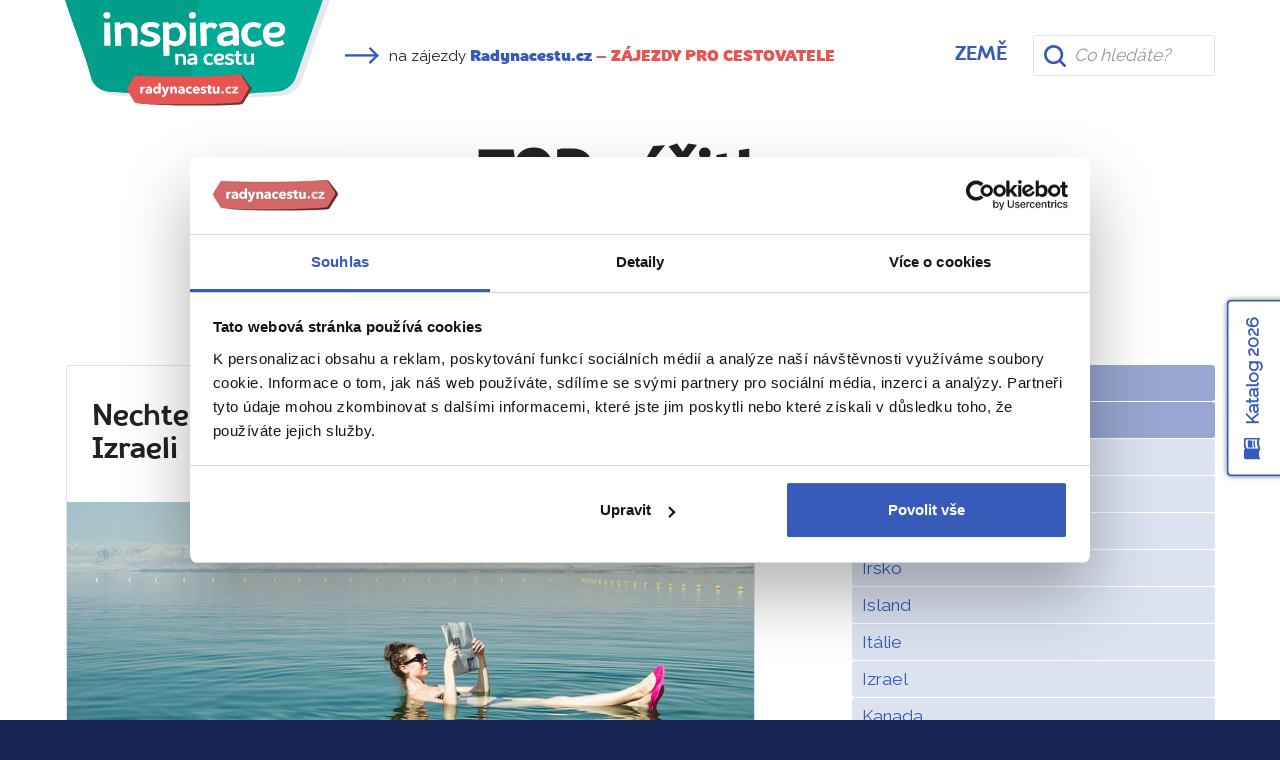

--- FILE ---
content_type: text/html; charset=utf-8
request_url: https://www.google.com/recaptcha/api2/aframe
body_size: 182
content:
<!DOCTYPE HTML><html><head><meta http-equiv="content-type" content="text/html; charset=UTF-8"></head><body><script nonce="XNZ_pyXJbVYChtutBghuKA">/** Anti-fraud and anti-abuse applications only. See google.com/recaptcha */ try{var clients={'sodar':'https://pagead2.googlesyndication.com/pagead/sodar?'};window.addEventListener("message",function(a){try{if(a.source===window.parent){var b=JSON.parse(a.data);var c=clients[b['id']];if(c){var d=document.createElement('img');d.src=c+b['params']+'&rc='+(localStorage.getItem("rc::a")?sessionStorage.getItem("rc::b"):"");window.document.body.appendChild(d);sessionStorage.setItem("rc::e",parseInt(sessionStorage.getItem("rc::e")||0)+1);localStorage.setItem("rc::h",'1768922010202');}}}catch(b){}});window.parent.postMessage("_grecaptcha_ready", "*");}catch(b){}</script></body></html>